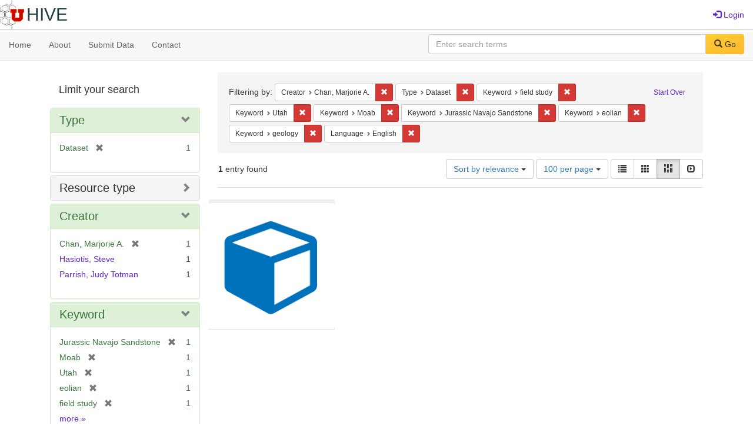

--- FILE ---
content_type: text/html; charset=utf-8
request_url: https://hive.utah.edu/catalog?f%5Bcreator_sim%5D%5B%5D=Chan%2C+Marjorie+A.&f%5Bhuman_readable_type_sim%5D%5B%5D=Dataset&f%5Bkeyword_sim%5D%5B%5D=field+study&f%5Bkeyword_sim%5D%5B%5D=Utah&f%5Bkeyword_sim%5D%5B%5D=Moab&f%5Bkeyword_sim%5D%5B%5D=Jurassic+Navajo+Sandstone&f%5Bkeyword_sim%5D%5B%5D=eolian&f%5Bkeyword_sim%5D%5B%5D=geology&f%5Blanguage_sim%5D%5B%5D=English&locale=en&per_page=100&sort=score+desc%2C+system_create_dtsi+desc&view=masonry
body_size: 6125
content:

<!DOCTYPE html>
<html lang="en" prefix="og:http://ogp.me/ns#">
  <head>
    <meta name="csrf-param" content="authenticity_token" />
<meta name="csrf-token" content="9Hu1ODKupRkr4YEmHdi6ct7RFzv3ClscCsFV/djIZz1qoiL+GQVIBR7r+v4IdLo/9ALVqzC+eYLSA0fRpP+upg==" />
<meta charset="utf-8" />
<!-- added for use on small devices like phones -->
<meta name="viewport" content="width=device-width, initial-scale=1.0" maximum-scale="1">
<link rel="resourcesync" href="https://hive.utah.edu/capabilitylist?locale=en">

<!-- Twitter card metadata -->

<!-- Google Scholar metadata -->


<title>Index Catalog // Hive</title>

<!-- application css -->
<link rel="stylesheet" media="screen" href="/assets/application-4a6ff2669cb193f683abf96a5c556320f591c392c2550205c3caa7496b468c0c.css" />

<!-- application js -->
<script src="/assets/application-477b4dd399f4a37959ca35a06b4b7129cb2774102380f8416a68731174178b2d.js"></script>

<style>
a { color: #5f26c9; }
.navbar-inverse .navbar-link { color: #4240c4; }

.navbar-inverse { background-color: #38f0d1; }

.navbar-inverse .navbar-nav > .open > a,
.navbar-inverse .navbar-nav > .open > a:hover,
.navbar-inverse .navbar-nav > .open > a:focus { background-color: #38f0d1; }
.navbar-inverse .navbar-nav > li > a,
.navbar-inverse .navbar-text,
.navbar-inverse .navbar-brand { color: #000000; }

/*
.btn-primary {
  background-color: #902727;
  border-color: #892525;
}


.btn-primary:focus,
.btn-primary.focus {
  background-color: #822323;
  border-color: #671c1c;
}

.btn-primary:hover {
  background-color: #822323;
  border-color: #792121;
}

.btn-primary:active,
.btn-primary.active {
  background-color: #902727;
  border-color: #892525;
}

.btn-primary:active:hover,
.btn-primary:active:focus,
.btn-primary:active.focus,
.btn-primary.active:hover,
.btn-primary.active:focus,
.btn-primary.active.focus{
  background-color: #902727;
  border-color: #892525;
}

.btn-primary.disabled:hover,
.btn-primary.disabled:focus,
.btn-primary.disabled.focus,
.btn-primary[disabled]:hover,
.btn-primary[disabled]:focus,
.btn-primary[disabled].focus {
  background-color: #902727;
  border-color: #892525;
}
*/
</style>


<!-- Google Analytics -->

<!-- Matomo -->
<!-- Matomo -->
<script>
  var _paq = window._paq = window._paq || [];
  /* tracker methods like "setCustomDimension" should be called before "trackPageView" */
  _paq.push(['setDownloadClasses', ['btn btn-default dropdown-toggle', 'download']]);
  _paq.push(["setDocumentTitle", document.domain + "/" + document.title]);
  _paq.push(["setCookieDomain", "*.hive.utah.edu"]);
  _paq.push(['trackPageView']);
  _paq.push(['enableLinkTracking']);
  (function() {
    var u="https://analytics.lib.utah.edu/";
    _paq.push(['setTrackerUrl', u+'matomo.php']);
    _paq.push(['setSiteId', '60']);
    var d=document, g=d.createElement('script'), s=d.getElementsByTagName('script')[0];
    g.async=true; g.src=u+'matomo.js'; s.parentNode.insertBefore(g,s);
  })();
</script>
<noscript><p><img src="https://analytics.lib.utah.edu/matomo.php?idsite=60&amp;rec=1" style="border:0;" alt="" /></p></noscript>
<!-- End Matomo Code -->


<!-- for extras, e.g., a favicon -->


      <meta name="totalResults" content="1" />
<meta name="startIndex" content="0" />
<meta name="itemsPerPage" content="100" />

  <link rel="alternate" type="application/rss+xml" title="RSS for results" href="/catalog.rss?f%5Bcreator_sim%5D%5B%5D=Chan%2C+Marjorie+A.&amp;f%5Bhuman_readable_type_sim%5D%5B%5D=Dataset&amp;f%5Bkeyword_sim%5D%5B%5D=field+study&amp;f%5Bkeyword_sim%5D%5B%5D=Utah&amp;f%5Bkeyword_sim%5D%5B%5D=Moab&amp;f%5Bkeyword_sim%5D%5B%5D=Jurassic+Navajo+Sandstone&amp;f%5Bkeyword_sim%5D%5B%5D=eolian&amp;f%5Bkeyword_sim%5D%5B%5D=geology&amp;f%5Blanguage_sim%5D%5B%5D=English&amp;locale=en&amp;per_page=100&amp;sort=score+desc%2C+system_create_dtsi+desc&amp;view=masonry" />
  <link rel="alternate" type="application/atom+xml" title="Atom for results" href="/catalog.atom?f%5Bcreator_sim%5D%5B%5D=Chan%2C+Marjorie+A.&amp;f%5Bhuman_readable_type_sim%5D%5B%5D=Dataset&amp;f%5Bkeyword_sim%5D%5B%5D=field+study&amp;f%5Bkeyword_sim%5D%5B%5D=Utah&amp;f%5Bkeyword_sim%5D%5B%5D=Moab&amp;f%5Bkeyword_sim%5D%5B%5D=Jurassic+Navajo+Sandstone&amp;f%5Bkeyword_sim%5D%5B%5D=eolian&amp;f%5Bkeyword_sim%5D%5B%5D=geology&amp;f%5Blanguage_sim%5D%5B%5D=English&amp;locale=en&amp;per_page=100&amp;sort=score+desc%2C+system_create_dtsi+desc&amp;view=masonry" />
  <link rel="alternate" type="application/json" title="JSON" href="/catalog.json?f%5Bcreator_sim%5D%5B%5D=Chan%2C+Marjorie+A.&amp;f%5Bhuman_readable_type_sim%5D%5B%5D=Dataset&amp;f%5Bkeyword_sim%5D%5B%5D=field+study&amp;f%5Bkeyword_sim%5D%5B%5D=Utah&amp;f%5Bkeyword_sim%5D%5B%5D=Moab&amp;f%5Bkeyword_sim%5D%5B%5D=Jurassic+Navajo+Sandstone&amp;f%5Bkeyword_sim%5D%5B%5D=eolian&amp;f%5Bkeyword_sim%5D%5B%5D=geology&amp;f%5Blanguage_sim%5D%5B%5D=English&amp;locale=en&amp;per_page=100&amp;sort=score+desc%2C+system_create_dtsi+desc&amp;view=masonry" />

  </head>

  <body>
    <div class="skip-to-content">
      <a href="#skip-to-content">Skip to Content</a>
    </div>
    <header>
  <nav id="masthead" class="navbar navbar-static-top" role="navigation">
    <div class="container-fluid">
      <!-- Brand and toggle get grouped for better mobile display -->
      <div class="navbar-header">
        <button type="button" class="navbar-toggle collapsed" data-toggle="collapse" data-target="#top-navbar-collapse" aria-expanded="false">
          <span class="sr-only">Toggle navigation</span>
          <span class="icon-bar"></span>
          <span class="icon-bar"></span>
          <span class="icon-bar"></span>
        </button>
        <a id="logo" class="navbar-brand" href="/?locale=en" data-no-turbolink="true">
  <img src="/images/hive2Logo.png" alt="The Hive Logo" class="main-logo" />
  <span class="institution_name">Hive</span>
</a>

      </div>

      <div class="collapse navbar-collapse" id="top-navbar-collapse">
        <ul id="user_utility_links" class="nav navbar-nav navbar-right">
  
    <li>
      <a href="/users/sign_in?locale=en">
        <span class="glyphicon glyphicon-log-in" aria-hidden="true"></span> Login
</a>    </li>
</ul>

      </div>
    </div>
  </nav>
</header>


      <nav class="navbar navbar-default navbar-static-top" role="navigation" aria-label="Root Menu">
  <div class="container-fluid">
    <div class="row">
      <ul class="nav navbar-nav col-sm-5">
        <li >
          <a href="/?locale=en">Home</a></li>
        <li >
          <a href="/about?locale=en">About</a></li>
        <li >
          <a href="/help?locale=en">Submit Data</a></li>
        <li >
          <a href="/contact?locale=en">Contact</a></li>
      </ul><!-- /.nav -->
      <div class="searchbar-right navbar-right col-sm-7">
        <form class="form-horizontal search-form" id="search-form-header" role="search" action="/catalog?locale=en" accept-charset="UTF-8" method="get"><input name="utf8" type="hidden" value="&#x2713;" />
  <input type="hidden" name="f[creator_sim][]" value="Chan, Marjorie A." />
<input type="hidden" name="f[human_readable_type_sim][]" value="Dataset" />
<input type="hidden" name="f[keyword_sim][]" value="field study" />
<input type="hidden" name="f[keyword_sim][]" value="Utah" />
<input type="hidden" name="f[keyword_sim][]" value="Moab" />
<input type="hidden" name="f[keyword_sim][]" value="Jurassic Navajo Sandstone" />
<input type="hidden" name="f[keyword_sim][]" value="eolian" />
<input type="hidden" name="f[keyword_sim][]" value="geology" />
<input type="hidden" name="f[language_sim][]" value="English" />
<input type="hidden" name="locale" value="en" />
<input type="hidden" name="per_page" value="100" />
<input type="hidden" name="sort" value="score desc, system_create_dtsi desc" />
<input type="hidden" name="view" value="masonry" />
  <input type="hidden" name="search_field" id="search_field" value="all_fields" />
  <div class="form-group">

    <label class="control-label col-sm-3" for="search-field-header">
      
    </label>

    <div class="input-group">
      <input type="text" name="q" id="search-field-header" class="q form-control" placeholder="Enter search terms" />

      <div class="input-group-btn">
        <button type="submit" class="btn btn-primary" id="search-submit-header">
          <span class="glyphicon glyphicon-search" aria-hidden="true"></span> Go
        </button>

        </ul>
      </div><!-- /.input-group-btn -->
    </div><!-- /.input-group -->
    
  </div><!-- /.form-group -->
</form>
      </div>
    </div>
  </div>
</nav><!-- /.navbar -->


    
    <div id="content-wrapper" class="container" role="main">
      
      

      <a name="skip-to-content" id="skip-to-content"></a>
      
      <div id="content" class="col-md-9 col-md-push-3 col-sm-8 col-sm-push-4">
    <h2 class="sr-only top-content-title">Search Constraints</h2>






      <div id="appliedParams" class="clearfix constraints-container">
        <div class="pull-right">
          <a class="catalog_startOverLink btn btn-sm btn-text" id="startOverLink" href="/catalog?locale=en&amp;view=masonry">Start Over</a>
        </div>
        <span class="constraints-label">Filtering by:</span>
        
<span class="btn-group appliedFilter constraint filter filter-creator_sim">
  <span class="constraint-value btn btn-sm btn-default btn-disabled">
      <span class="filterName">Creator</span>
      <span class="filterValue" title="Chan, Marjorie A.">Chan, Marjorie A.</span>
  </span>

    <a class="btn btn-default btn-sm remove dropdown-toggle" href="/catalog?f%5Bhuman_readable_type_sim%5D%5B%5D=Dataset&amp;f%5Bkeyword_sim%5D%5B%5D=field+study&amp;f%5Bkeyword_sim%5D%5B%5D=Utah&amp;f%5Bkeyword_sim%5D%5B%5D=Moab&amp;f%5Bkeyword_sim%5D%5B%5D=Jurassic+Navajo+Sandstone&amp;f%5Bkeyword_sim%5D%5B%5D=eolian&amp;f%5Bkeyword_sim%5D%5B%5D=geology&amp;f%5Blanguage_sim%5D%5B%5D=English&amp;locale=en&amp;per_page=100&amp;sort=score+desc%2C+system_create_dtsi+desc&amp;view=masonry"><span class="glyphicon glyphicon-remove"></span><span class="sr-only">Remove constraint Creator: Chan, Marjorie A.</span></a>
</span>


<span class="btn-group appliedFilter constraint filter filter-human_readable_type_sim">
  <span class="constraint-value btn btn-sm btn-default btn-disabled">
      <span class="filterName">Type</span>
      <span class="filterValue" title="Dataset">Dataset</span>
  </span>

    <a class="btn btn-default btn-sm remove dropdown-toggle" href="/catalog?f%5Bcreator_sim%5D%5B%5D=Chan%2C+Marjorie+A.&amp;f%5Bkeyword_sim%5D%5B%5D=field+study&amp;f%5Bkeyword_sim%5D%5B%5D=Utah&amp;f%5Bkeyword_sim%5D%5B%5D=Moab&amp;f%5Bkeyword_sim%5D%5B%5D=Jurassic+Navajo+Sandstone&amp;f%5Bkeyword_sim%5D%5B%5D=eolian&amp;f%5Bkeyword_sim%5D%5B%5D=geology&amp;f%5Blanguage_sim%5D%5B%5D=English&amp;locale=en&amp;per_page=100&amp;sort=score+desc%2C+system_create_dtsi+desc&amp;view=masonry"><span class="glyphicon glyphicon-remove"></span><span class="sr-only">Remove constraint Type: Dataset</span></a>
</span>


<span class="btn-group appliedFilter constraint filter filter-keyword_sim">
  <span class="constraint-value btn btn-sm btn-default btn-disabled">
      <span class="filterName">Keyword</span>
      <span class="filterValue" title="field study">field study</span>
  </span>

    <a class="btn btn-default btn-sm remove dropdown-toggle" href="/catalog?f%5Bcreator_sim%5D%5B%5D=Chan%2C+Marjorie+A.&amp;f%5Bhuman_readable_type_sim%5D%5B%5D=Dataset&amp;f%5Bkeyword_sim%5D%5B%5D=Utah&amp;f%5Bkeyword_sim%5D%5B%5D=Moab&amp;f%5Bkeyword_sim%5D%5B%5D=Jurassic+Navajo+Sandstone&amp;f%5Bkeyword_sim%5D%5B%5D=eolian&amp;f%5Bkeyword_sim%5D%5B%5D=geology&amp;f%5Blanguage_sim%5D%5B%5D=English&amp;locale=en&amp;per_page=100&amp;sort=score+desc%2C+system_create_dtsi+desc&amp;view=masonry"><span class="glyphicon glyphicon-remove"></span><span class="sr-only">Remove constraint Keyword: field study</span></a>
</span>


<span class="btn-group appliedFilter constraint filter filter-keyword_sim">
  <span class="constraint-value btn btn-sm btn-default btn-disabled">
      <span class="filterName">Keyword</span>
      <span class="filterValue" title="Utah">Utah</span>
  </span>

    <a class="btn btn-default btn-sm remove dropdown-toggle" href="/catalog?f%5Bcreator_sim%5D%5B%5D=Chan%2C+Marjorie+A.&amp;f%5Bhuman_readable_type_sim%5D%5B%5D=Dataset&amp;f%5Bkeyword_sim%5D%5B%5D=field+study&amp;f%5Bkeyword_sim%5D%5B%5D=Moab&amp;f%5Bkeyword_sim%5D%5B%5D=Jurassic+Navajo+Sandstone&amp;f%5Bkeyword_sim%5D%5B%5D=eolian&amp;f%5Bkeyword_sim%5D%5B%5D=geology&amp;f%5Blanguage_sim%5D%5B%5D=English&amp;locale=en&amp;per_page=100&amp;sort=score+desc%2C+system_create_dtsi+desc&amp;view=masonry"><span class="glyphicon glyphicon-remove"></span><span class="sr-only">Remove constraint Keyword: Utah</span></a>
</span>


<span class="btn-group appliedFilter constraint filter filter-keyword_sim">
  <span class="constraint-value btn btn-sm btn-default btn-disabled">
      <span class="filterName">Keyword</span>
      <span class="filterValue" title="Moab">Moab</span>
  </span>

    <a class="btn btn-default btn-sm remove dropdown-toggle" href="/catalog?f%5Bcreator_sim%5D%5B%5D=Chan%2C+Marjorie+A.&amp;f%5Bhuman_readable_type_sim%5D%5B%5D=Dataset&amp;f%5Bkeyword_sim%5D%5B%5D=field+study&amp;f%5Bkeyword_sim%5D%5B%5D=Utah&amp;f%5Bkeyword_sim%5D%5B%5D=Jurassic+Navajo+Sandstone&amp;f%5Bkeyword_sim%5D%5B%5D=eolian&amp;f%5Bkeyword_sim%5D%5B%5D=geology&amp;f%5Blanguage_sim%5D%5B%5D=English&amp;locale=en&amp;per_page=100&amp;sort=score+desc%2C+system_create_dtsi+desc&amp;view=masonry"><span class="glyphicon glyphicon-remove"></span><span class="sr-only">Remove constraint Keyword: Moab</span></a>
</span>


<span class="btn-group appliedFilter constraint filter filter-keyword_sim">
  <span class="constraint-value btn btn-sm btn-default btn-disabled">
      <span class="filterName">Keyword</span>
      <span class="filterValue" title="Jurassic Navajo Sandstone">Jurassic Navajo Sandstone</span>
  </span>

    <a class="btn btn-default btn-sm remove dropdown-toggle" href="/catalog?f%5Bcreator_sim%5D%5B%5D=Chan%2C+Marjorie+A.&amp;f%5Bhuman_readable_type_sim%5D%5B%5D=Dataset&amp;f%5Bkeyword_sim%5D%5B%5D=field+study&amp;f%5Bkeyword_sim%5D%5B%5D=Utah&amp;f%5Bkeyword_sim%5D%5B%5D=Moab&amp;f%5Bkeyword_sim%5D%5B%5D=eolian&amp;f%5Bkeyword_sim%5D%5B%5D=geology&amp;f%5Blanguage_sim%5D%5B%5D=English&amp;locale=en&amp;per_page=100&amp;sort=score+desc%2C+system_create_dtsi+desc&amp;view=masonry"><span class="glyphicon glyphicon-remove"></span><span class="sr-only">Remove constraint Keyword: Jurassic Navajo Sandstone</span></a>
</span>


<span class="btn-group appliedFilter constraint filter filter-keyword_sim">
  <span class="constraint-value btn btn-sm btn-default btn-disabled">
      <span class="filterName">Keyword</span>
      <span class="filterValue" title="eolian">eolian</span>
  </span>

    <a class="btn btn-default btn-sm remove dropdown-toggle" href="/catalog?f%5Bcreator_sim%5D%5B%5D=Chan%2C+Marjorie+A.&amp;f%5Bhuman_readable_type_sim%5D%5B%5D=Dataset&amp;f%5Bkeyword_sim%5D%5B%5D=field+study&amp;f%5Bkeyword_sim%5D%5B%5D=Utah&amp;f%5Bkeyword_sim%5D%5B%5D=Moab&amp;f%5Bkeyword_sim%5D%5B%5D=Jurassic+Navajo+Sandstone&amp;f%5Bkeyword_sim%5D%5B%5D=geology&amp;f%5Blanguage_sim%5D%5B%5D=English&amp;locale=en&amp;per_page=100&amp;sort=score+desc%2C+system_create_dtsi+desc&amp;view=masonry"><span class="glyphicon glyphicon-remove"></span><span class="sr-only">Remove constraint Keyword: eolian</span></a>
</span>


<span class="btn-group appliedFilter constraint filter filter-keyword_sim">
  <span class="constraint-value btn btn-sm btn-default btn-disabled">
      <span class="filterName">Keyword</span>
      <span class="filterValue" title="geology">geology</span>
  </span>

    <a class="btn btn-default btn-sm remove dropdown-toggle" href="/catalog?f%5Bcreator_sim%5D%5B%5D=Chan%2C+Marjorie+A.&amp;f%5Bhuman_readable_type_sim%5D%5B%5D=Dataset&amp;f%5Bkeyword_sim%5D%5B%5D=field+study&amp;f%5Bkeyword_sim%5D%5B%5D=Utah&amp;f%5Bkeyword_sim%5D%5B%5D=Moab&amp;f%5Bkeyword_sim%5D%5B%5D=Jurassic+Navajo+Sandstone&amp;f%5Bkeyword_sim%5D%5B%5D=eolian&amp;f%5Blanguage_sim%5D%5B%5D=English&amp;locale=en&amp;per_page=100&amp;sort=score+desc%2C+system_create_dtsi+desc&amp;view=masonry"><span class="glyphicon glyphicon-remove"></span><span class="sr-only">Remove constraint Keyword: geology</span></a>
</span>


<span class="btn-group appliedFilter constraint filter filter-language_sim">
  <span class="constraint-value btn btn-sm btn-default btn-disabled">
      <span class="filterName">Language</span>
      <span class="filterValue" title="English">English</span>
  </span>

    <a class="btn btn-default btn-sm remove dropdown-toggle" href="/catalog?f%5Bcreator_sim%5D%5B%5D=Chan%2C+Marjorie+A.&amp;f%5Bhuman_readable_type_sim%5D%5B%5D=Dataset&amp;f%5Bkeyword_sim%5D%5B%5D=field+study&amp;f%5Bkeyword_sim%5D%5B%5D=Utah&amp;f%5Bkeyword_sim%5D%5B%5D=Moab&amp;f%5Bkeyword_sim%5D%5B%5D=Jurassic+Navajo+Sandstone&amp;f%5Bkeyword_sim%5D%5B%5D=eolian&amp;f%5Bkeyword_sim%5D%5B%5D=geology&amp;locale=en&amp;per_page=100&amp;sort=score+desc%2C+system_create_dtsi+desc&amp;view=masonry"><span class="glyphicon glyphicon-remove"></span><span class="sr-only">Remove constraint Language: English</span></a>
</span>

      </div>


<div id="sortAndPerPage" class="clearfix" role="navigation" aria-label="Results navigation">
      <div class="page_links">
      <span class="page_entries">
        <strong>1</strong> entry found
      </span>
    </div> 

  <div class="search-widgets pull-right"><div id="sort-dropdown" class="btn-group">
  <button type="button" class="btn btn-default dropdown-toggle" data-toggle="dropdown" aria-expanded="false">
      Sort by relevance <span class="caret"></span>
  </button>

  <ul class="dropdown-menu" role="menu">
        <li role="menuitem"><a href="/catalog?f%5Bcreator_sim%5D%5B%5D=Chan%2C+Marjorie+A.&amp;f%5Bhuman_readable_type_sim%5D%5B%5D=Dataset&amp;f%5Bkeyword_sim%5D%5B%5D=field+study&amp;f%5Bkeyword_sim%5D%5B%5D=Utah&amp;f%5Bkeyword_sim%5D%5B%5D=Moab&amp;f%5Bkeyword_sim%5D%5B%5D=Jurassic+Navajo+Sandstone&amp;f%5Bkeyword_sim%5D%5B%5D=eolian&amp;f%5Bkeyword_sim%5D%5B%5D=geology&amp;f%5Blanguage_sim%5D%5B%5D=English&amp;locale=en&amp;per_page=100&amp;sort=score+desc%2C+system_create_dtsi+desc&amp;view=masonry">relevance</a></li>
        <li role="menuitem"><a href="/catalog?f%5Bcreator_sim%5D%5B%5D=Chan%2C+Marjorie+A.&amp;f%5Bhuman_readable_type_sim%5D%5B%5D=Dataset&amp;f%5Bkeyword_sim%5D%5B%5D=field+study&amp;f%5Bkeyword_sim%5D%5B%5D=Utah&amp;f%5Bkeyword_sim%5D%5B%5D=Moab&amp;f%5Bkeyword_sim%5D%5B%5D=Jurassic+Navajo+Sandstone&amp;f%5Bkeyword_sim%5D%5B%5D=eolian&amp;f%5Bkeyword_sim%5D%5B%5D=geology&amp;f%5Blanguage_sim%5D%5B%5D=English&amp;locale=en&amp;per_page=100&amp;sort=system_create_dtsi+desc&amp;view=masonry">date uploaded ▼</a></li>
        <li role="menuitem"><a href="/catalog?f%5Bcreator_sim%5D%5B%5D=Chan%2C+Marjorie+A.&amp;f%5Bhuman_readable_type_sim%5D%5B%5D=Dataset&amp;f%5Bkeyword_sim%5D%5B%5D=field+study&amp;f%5Bkeyword_sim%5D%5B%5D=Utah&amp;f%5Bkeyword_sim%5D%5B%5D=Moab&amp;f%5Bkeyword_sim%5D%5B%5D=Jurassic+Navajo+Sandstone&amp;f%5Bkeyword_sim%5D%5B%5D=eolian&amp;f%5Bkeyword_sim%5D%5B%5D=geology&amp;f%5Blanguage_sim%5D%5B%5D=English&amp;locale=en&amp;per_page=100&amp;sort=system_create_dtsi+asc&amp;view=masonry">date uploaded ▲</a></li>
        <li role="menuitem"><a href="/catalog?f%5Bcreator_sim%5D%5B%5D=Chan%2C+Marjorie+A.&amp;f%5Bhuman_readable_type_sim%5D%5B%5D=Dataset&amp;f%5Bkeyword_sim%5D%5B%5D=field+study&amp;f%5Bkeyword_sim%5D%5B%5D=Utah&amp;f%5Bkeyword_sim%5D%5B%5D=Moab&amp;f%5Bkeyword_sim%5D%5B%5D=Jurassic+Navajo+Sandstone&amp;f%5Bkeyword_sim%5D%5B%5D=eolian&amp;f%5Bkeyword_sim%5D%5B%5D=geology&amp;f%5Blanguage_sim%5D%5B%5D=English&amp;locale=en&amp;per_page=100&amp;sort=system_modified_dtsi+desc&amp;view=masonry">date modified ▼</a></li>
        <li role="menuitem"><a href="/catalog?f%5Bcreator_sim%5D%5B%5D=Chan%2C+Marjorie+A.&amp;f%5Bhuman_readable_type_sim%5D%5B%5D=Dataset&amp;f%5Bkeyword_sim%5D%5B%5D=field+study&amp;f%5Bkeyword_sim%5D%5B%5D=Utah&amp;f%5Bkeyword_sim%5D%5B%5D=Moab&amp;f%5Bkeyword_sim%5D%5B%5D=Jurassic+Navajo+Sandstone&amp;f%5Bkeyword_sim%5D%5B%5D=eolian&amp;f%5Bkeyword_sim%5D%5B%5D=geology&amp;f%5Blanguage_sim%5D%5B%5D=English&amp;locale=en&amp;per_page=100&amp;sort=system_modified_dtsi+asc&amp;view=masonry">date modified ▲</a></li>
  </ul>
</div>


  <span class="sr-only">Number of results to display per page</span>
<div id="per_page-dropdown" class="btn-group">
  <button type="button" class="btn btn-default dropdown-toggle" data-toggle="dropdown" aria-expanded="false">
    100 per page <span class="caret"></span>
  </button>
  <ul class="dropdown-menu" role="menu">
      <li role="menuitem"><a href="/catalog?f%5Bcreator_sim%5D%5B%5D=Chan%2C+Marjorie+A.&amp;f%5Bhuman_readable_type_sim%5D%5B%5D=Dataset&amp;f%5Bkeyword_sim%5D%5B%5D=field+study&amp;f%5Bkeyword_sim%5D%5B%5D=Utah&amp;f%5Bkeyword_sim%5D%5B%5D=Moab&amp;f%5Bkeyword_sim%5D%5B%5D=Jurassic+Navajo+Sandstone&amp;f%5Bkeyword_sim%5D%5B%5D=eolian&amp;f%5Bkeyword_sim%5D%5B%5D=geology&amp;f%5Blanguage_sim%5D%5B%5D=English&amp;locale=en&amp;per_page=10&amp;sort=score+desc%2C+system_create_dtsi+desc&amp;view=masonry">10<span class="sr-only"> per page</span></a></li>
      <li role="menuitem"><a href="/catalog?f%5Bcreator_sim%5D%5B%5D=Chan%2C+Marjorie+A.&amp;f%5Bhuman_readable_type_sim%5D%5B%5D=Dataset&amp;f%5Bkeyword_sim%5D%5B%5D=field+study&amp;f%5Bkeyword_sim%5D%5B%5D=Utah&amp;f%5Bkeyword_sim%5D%5B%5D=Moab&amp;f%5Bkeyword_sim%5D%5B%5D=Jurassic+Navajo+Sandstone&amp;f%5Bkeyword_sim%5D%5B%5D=eolian&amp;f%5Bkeyword_sim%5D%5B%5D=geology&amp;f%5Blanguage_sim%5D%5B%5D=English&amp;locale=en&amp;per_page=20&amp;sort=score+desc%2C+system_create_dtsi+desc&amp;view=masonry">20<span class="sr-only"> per page</span></a></li>
      <li role="menuitem"><a href="/catalog?f%5Bcreator_sim%5D%5B%5D=Chan%2C+Marjorie+A.&amp;f%5Bhuman_readable_type_sim%5D%5B%5D=Dataset&amp;f%5Bkeyword_sim%5D%5B%5D=field+study&amp;f%5Bkeyword_sim%5D%5B%5D=Utah&amp;f%5Bkeyword_sim%5D%5B%5D=Moab&amp;f%5Bkeyword_sim%5D%5B%5D=Jurassic+Navajo+Sandstone&amp;f%5Bkeyword_sim%5D%5B%5D=eolian&amp;f%5Bkeyword_sim%5D%5B%5D=geology&amp;f%5Blanguage_sim%5D%5B%5D=English&amp;locale=en&amp;per_page=50&amp;sort=score+desc%2C+system_create_dtsi+desc&amp;view=masonry">50<span class="sr-only"> per page</span></a></li>
      <li role="menuitem"><a href="/catalog?f%5Bcreator_sim%5D%5B%5D=Chan%2C+Marjorie+A.&amp;f%5Bhuman_readable_type_sim%5D%5B%5D=Dataset&amp;f%5Bkeyword_sim%5D%5B%5D=field+study&amp;f%5Bkeyword_sim%5D%5B%5D=Utah&amp;f%5Bkeyword_sim%5D%5B%5D=Moab&amp;f%5Bkeyword_sim%5D%5B%5D=Jurassic+Navajo+Sandstone&amp;f%5Bkeyword_sim%5D%5B%5D=eolian&amp;f%5Bkeyword_sim%5D%5B%5D=geology&amp;f%5Blanguage_sim%5D%5B%5D=English&amp;locale=en&amp;per_page=100&amp;sort=score+desc%2C+system_create_dtsi+desc&amp;view=masonry">100<span class="sr-only"> per page</span></a></li>
  </ul>
</div>

<div class="view-type">
  <span class="sr-only">View results as: </span>
  <div class="view-type-group btn-group">
      <a title="List" class="btn btn-default view-type-list " href="/catalog?f%5Bcreator_sim%5D%5B%5D=Chan%2C+Marjorie+A.&amp;f%5Bhuman_readable_type_sim%5D%5B%5D=Dataset&amp;f%5Bkeyword_sim%5D%5B%5D=field+study&amp;f%5Bkeyword_sim%5D%5B%5D=Utah&amp;f%5Bkeyword_sim%5D%5B%5D=Moab&amp;f%5Bkeyword_sim%5D%5B%5D=Jurassic+Navajo+Sandstone&amp;f%5Bkeyword_sim%5D%5B%5D=eolian&amp;f%5Bkeyword_sim%5D%5B%5D=geology&amp;f%5Blanguage_sim%5D%5B%5D=English&amp;locale=en&amp;per_page=100&amp;sort=score+desc%2C+system_create_dtsi+desc&amp;view=list">
        <span class="glyphicon glyphicon-list view-icon-list"></span>
        <span class="caption">List</span>
</a>      <a title="Gallery" class="btn btn-default view-type-gallery " href="/catalog?f%5Bcreator_sim%5D%5B%5D=Chan%2C+Marjorie+A.&amp;f%5Bhuman_readable_type_sim%5D%5B%5D=Dataset&amp;f%5Bkeyword_sim%5D%5B%5D=field+study&amp;f%5Bkeyword_sim%5D%5B%5D=Utah&amp;f%5Bkeyword_sim%5D%5B%5D=Moab&amp;f%5Bkeyword_sim%5D%5B%5D=Jurassic+Navajo+Sandstone&amp;f%5Bkeyword_sim%5D%5B%5D=eolian&amp;f%5Bkeyword_sim%5D%5B%5D=geology&amp;f%5Blanguage_sim%5D%5B%5D=English&amp;locale=en&amp;per_page=100&amp;sort=score+desc%2C+system_create_dtsi+desc&amp;view=gallery">
        <span class="glyphicon glyphicon-gallery view-icon-gallery"></span>
        <span class="caption">Gallery</span>
</a>      <a title="Masonry" class="btn btn-default view-type-masonry active" href="/catalog?f%5Bcreator_sim%5D%5B%5D=Chan%2C+Marjorie+A.&amp;f%5Bhuman_readable_type_sim%5D%5B%5D=Dataset&amp;f%5Bkeyword_sim%5D%5B%5D=field+study&amp;f%5Bkeyword_sim%5D%5B%5D=Utah&amp;f%5Bkeyword_sim%5D%5B%5D=Moab&amp;f%5Bkeyword_sim%5D%5B%5D=Jurassic+Navajo+Sandstone&amp;f%5Bkeyword_sim%5D%5B%5D=eolian&amp;f%5Bkeyword_sim%5D%5B%5D=geology&amp;f%5Blanguage_sim%5D%5B%5D=English&amp;locale=en&amp;per_page=100&amp;sort=score+desc%2C+system_create_dtsi+desc&amp;view=masonry">
        <span class="glyphicon glyphicon-masonry view-icon-masonry"></span>
        <span class="caption">Masonry</span>
</a>      <a title="Slideshow" class="btn btn-default view-type-slideshow " href="/catalog?f%5Bcreator_sim%5D%5B%5D=Chan%2C+Marjorie+A.&amp;f%5Bhuman_readable_type_sim%5D%5B%5D=Dataset&amp;f%5Bkeyword_sim%5D%5B%5D=field+study&amp;f%5Bkeyword_sim%5D%5B%5D=Utah&amp;f%5Bkeyword_sim%5D%5B%5D=Moab&amp;f%5Bkeyword_sim%5D%5B%5D=Jurassic+Navajo+Sandstone&amp;f%5Bkeyword_sim%5D%5B%5D=eolian&amp;f%5Bkeyword_sim%5D%5B%5D=geology&amp;f%5Blanguage_sim%5D%5B%5D=English&amp;locale=en&amp;per_page=100&amp;sort=score+desc%2C+system_create_dtsi+desc&amp;view=slideshow">
        <span class="glyphicon glyphicon-slideshow view-icon-slideshow"></span>
        <span class="caption">Slideshow</span>
</a>  </div>
</div>
</div>
</div>


<h2 class="sr-only">Search Results</h2>

  <div id="documents" class="row" data-behavior="masonry-gallery">
  <div class="masonry document col-xs-6 col-md-3">
  <div class="thumbnail">
    <a data-context-href="/catalog/zk51vg77m/track?counter=1&amp;locale=en&amp;per_page=100&amp;search_id=13450919" href="/concern/datasets/zk51vg77m?locale=en"><img src="/assets/work-ff055336041c3f7d310ad69109eda4a887b16ec501f35afc0a547c4adb97ee72.png" /></a>
    <div class="caption">
      <a data-context-href="/catalog/zk51vg77m/track?locale=en&amp;per_page=100&amp;search_id=13450919" href="/concern/datasets/zk51vg77m?locale=en">Dataset for NSF grant: Jurassic Navajo Sandstone - Moab Utah Area Localities</a>

    </div>
  </div>
</div>

</div>




</div>

<div id="sidebar" class="col-md-3 col-md-pull-9 col-sm-4 col-sm-pull-8">
  <div id="facets" class="facets sidenav">

  <div class="top-panel-heading panel-heading">
    <button type="button" class="facets-toggle" data-toggle="collapse" data-target="#facet-panel-collapse">
      <span class="sr-only">Toggle facets</span>
      <span class="icon-bar"></span>
      <span class="icon-bar"></span>
      <span class="icon-bar"></span>
    </button>

    <h2 class='facets-heading'>
      Limit your search
    </h2>
  </div>

  <div id="facet-panel-collapse" class="collapse panel-group">
    <div class="panel panel-default facet_limit blacklight-human_readable_type_sim facet_limit-active">
  <div class=" collapse-toggle panel-heading" aria-expanded="false" data-toggle="collapse" data-target="#facet-human_readable_type_sim">
    <h3 class="panel-title facet-field-heading">
      <a data-turbolinks="false" data-no-turbolink="true" href="#">Type</a>
    </h3>
  </div>
  <div id="facet-human_readable_type_sim" class="panel-collapse facet-content in">
    <div class="panel-body">
      <ul class="facet-values list-unstyled">
  <li><span class="facet-label"><span class="selected">Dataset</span><a class="remove" href="/catalog?f%5Bcreator_sim%5D%5B%5D=Chan%2C+Marjorie+A.&amp;f%5Bkeyword_sim%5D%5B%5D=field+study&amp;f%5Bkeyword_sim%5D%5B%5D=Utah&amp;f%5Bkeyword_sim%5D%5B%5D=Moab&amp;f%5Bkeyword_sim%5D%5B%5D=Jurassic+Navajo+Sandstone&amp;f%5Bkeyword_sim%5D%5B%5D=eolian&amp;f%5Bkeyword_sim%5D%5B%5D=geology&amp;f%5Blanguage_sim%5D%5B%5D=English&amp;locale=en&amp;per_page=100&amp;sort=score+desc%2C+system_create_dtsi+desc&amp;view=masonry"><span class="glyphicon glyphicon-remove"></span><span class="sr-only">[remove]</span></a></span><span class="selected facet-count">1</span></li>

</ul>

    </div>
  </div>
</div>

<div class="panel panel-default facet_limit blacklight-resource_type_sim ">
  <div class="collapsed collapse-toggle panel-heading" aria-expanded="false" data-toggle="collapse" data-target="#facet-resource_type_sim">
    <h3 class="panel-title facet-field-heading">
      <a data-turbolinks="false" data-no-turbolink="true" href="#">Resource type</a>
    </h3>
  </div>
  <div id="facet-resource_type_sim" class="panel-collapse facet-content collapse">
    <div class="panel-body">
      <ul class="facet-values list-unstyled">
  <li><span class="facet-label"><a class="facet_select" href="/catalog?f%5Bcreator_sim%5D%5B%5D=Chan%2C+Marjorie+A.&amp;f%5Bhuman_readable_type_sim%5D%5B%5D=Dataset&amp;f%5Bkeyword_sim%5D%5B%5D=field+study&amp;f%5Bkeyword_sim%5D%5B%5D=Utah&amp;f%5Bkeyword_sim%5D%5B%5D=Moab&amp;f%5Bkeyword_sim%5D%5B%5D=Jurassic+Navajo+Sandstone&amp;f%5Bkeyword_sim%5D%5B%5D=eolian&amp;f%5Bkeyword_sim%5D%5B%5D=geology&amp;f%5Blanguage_sim%5D%5B%5D=English&amp;f%5Bresource_type_sim%5D%5B%5D=Dataset&amp;locale=en&amp;per_page=100&amp;sort=score+desc%2C+system_create_dtsi+desc&amp;view=masonry">Dataset</a></span><span class="facet-count">1</span></li>

</ul>

    </div>
  </div>
</div>

<div class="panel panel-default facet_limit blacklight-creator_sim facet_limit-active">
  <div class=" collapse-toggle panel-heading" aria-expanded="false" data-toggle="collapse" data-target="#facet-creator_sim">
    <h3 class="panel-title facet-field-heading">
      <a data-turbolinks="false" data-no-turbolink="true" href="#">Creator</a>
    </h3>
  </div>
  <div id="facet-creator_sim" class="panel-collapse facet-content in">
    <div class="panel-body">
      <ul class="facet-values list-unstyled">
  <li><span class="facet-label"><span class="selected">Chan, Marjorie A.</span><a class="remove" href="/catalog?f%5Bhuman_readable_type_sim%5D%5B%5D=Dataset&amp;f%5Bkeyword_sim%5D%5B%5D=field+study&amp;f%5Bkeyword_sim%5D%5B%5D=Utah&amp;f%5Bkeyword_sim%5D%5B%5D=Moab&amp;f%5Bkeyword_sim%5D%5B%5D=Jurassic+Navajo+Sandstone&amp;f%5Bkeyword_sim%5D%5B%5D=eolian&amp;f%5Bkeyword_sim%5D%5B%5D=geology&amp;f%5Blanguage_sim%5D%5B%5D=English&amp;locale=en&amp;per_page=100&amp;sort=score+desc%2C+system_create_dtsi+desc&amp;view=masonry"><span class="glyphicon glyphicon-remove"></span><span class="sr-only">[remove]</span></a></span><span class="selected facet-count">1</span></li><li><span class="facet-label"><a class="facet_select" href="/catalog?f%5Bcreator_sim%5D%5B%5D=Chan%2C+Marjorie+A.&amp;f%5Bcreator_sim%5D%5B%5D=Hasiotis%2C+Steve&amp;f%5Bhuman_readable_type_sim%5D%5B%5D=Dataset&amp;f%5Bkeyword_sim%5D%5B%5D=field+study&amp;f%5Bkeyword_sim%5D%5B%5D=Utah&amp;f%5Bkeyword_sim%5D%5B%5D=Moab&amp;f%5Bkeyword_sim%5D%5B%5D=Jurassic+Navajo+Sandstone&amp;f%5Bkeyword_sim%5D%5B%5D=eolian&amp;f%5Bkeyword_sim%5D%5B%5D=geology&amp;f%5Blanguage_sim%5D%5B%5D=English&amp;locale=en&amp;per_page=100&amp;sort=score+desc%2C+system_create_dtsi+desc&amp;view=masonry">Hasiotis, Steve</a></span><span class="facet-count">1</span></li><li><span class="facet-label"><a class="facet_select" href="/catalog?f%5Bcreator_sim%5D%5B%5D=Chan%2C+Marjorie+A.&amp;f%5Bcreator_sim%5D%5B%5D=Parrish%2C+Judy+Totman&amp;f%5Bhuman_readable_type_sim%5D%5B%5D=Dataset&amp;f%5Bkeyword_sim%5D%5B%5D=field+study&amp;f%5Bkeyword_sim%5D%5B%5D=Utah&amp;f%5Bkeyword_sim%5D%5B%5D=Moab&amp;f%5Bkeyword_sim%5D%5B%5D=Jurassic+Navajo+Sandstone&amp;f%5Bkeyword_sim%5D%5B%5D=eolian&amp;f%5Bkeyword_sim%5D%5B%5D=geology&amp;f%5Blanguage_sim%5D%5B%5D=English&amp;locale=en&amp;per_page=100&amp;sort=score+desc%2C+system_create_dtsi+desc&amp;view=masonry">Parrish, Judy Totman</a></span><span class="facet-count">1</span></li>

</ul>

    </div>
  </div>
</div>

<div class="panel panel-default facet_limit blacklight-keyword_sim facet_limit-active">
  <div class=" collapse-toggle panel-heading" aria-expanded="false" data-toggle="collapse" data-target="#facet-keyword_sim">
    <h3 class="panel-title facet-field-heading">
      <a data-turbolinks="false" data-no-turbolink="true" href="#">Keyword</a>
    </h3>
  </div>
  <div id="facet-keyword_sim" class="panel-collapse facet-content in">
    <div class="panel-body">
      <ul class="facet-values list-unstyled">
  <li><span class="facet-label"><span class="selected">Jurassic Navajo Sandstone</span><a class="remove" href="/catalog?f%5Bcreator_sim%5D%5B%5D=Chan%2C+Marjorie+A.&amp;f%5Bhuman_readable_type_sim%5D%5B%5D=Dataset&amp;f%5Bkeyword_sim%5D%5B%5D=field+study&amp;f%5Bkeyword_sim%5D%5B%5D=Utah&amp;f%5Bkeyword_sim%5D%5B%5D=Moab&amp;f%5Bkeyword_sim%5D%5B%5D=eolian&amp;f%5Bkeyword_sim%5D%5B%5D=geology&amp;f%5Blanguage_sim%5D%5B%5D=English&amp;locale=en&amp;per_page=100&amp;sort=score+desc%2C+system_create_dtsi+desc&amp;view=masonry"><span class="glyphicon glyphicon-remove"></span><span class="sr-only">[remove]</span></a></span><span class="selected facet-count">1</span></li><li><span class="facet-label"><span class="selected">Moab</span><a class="remove" href="/catalog?f%5Bcreator_sim%5D%5B%5D=Chan%2C+Marjorie+A.&amp;f%5Bhuman_readable_type_sim%5D%5B%5D=Dataset&amp;f%5Bkeyword_sim%5D%5B%5D=field+study&amp;f%5Bkeyword_sim%5D%5B%5D=Utah&amp;f%5Bkeyword_sim%5D%5B%5D=Jurassic+Navajo+Sandstone&amp;f%5Bkeyword_sim%5D%5B%5D=eolian&amp;f%5Bkeyword_sim%5D%5B%5D=geology&amp;f%5Blanguage_sim%5D%5B%5D=English&amp;locale=en&amp;per_page=100&amp;sort=score+desc%2C+system_create_dtsi+desc&amp;view=masonry"><span class="glyphicon glyphicon-remove"></span><span class="sr-only">[remove]</span></a></span><span class="selected facet-count">1</span></li><li><span class="facet-label"><span class="selected">Utah</span><a class="remove" href="/catalog?f%5Bcreator_sim%5D%5B%5D=Chan%2C+Marjorie+A.&amp;f%5Bhuman_readable_type_sim%5D%5B%5D=Dataset&amp;f%5Bkeyword_sim%5D%5B%5D=field+study&amp;f%5Bkeyword_sim%5D%5B%5D=Moab&amp;f%5Bkeyword_sim%5D%5B%5D=Jurassic+Navajo+Sandstone&amp;f%5Bkeyword_sim%5D%5B%5D=eolian&amp;f%5Bkeyword_sim%5D%5B%5D=geology&amp;f%5Blanguage_sim%5D%5B%5D=English&amp;locale=en&amp;per_page=100&amp;sort=score+desc%2C+system_create_dtsi+desc&amp;view=masonry"><span class="glyphicon glyphicon-remove"></span><span class="sr-only">[remove]</span></a></span><span class="selected facet-count">1</span></li><li><span class="facet-label"><span class="selected">eolian</span><a class="remove" href="/catalog?f%5Bcreator_sim%5D%5B%5D=Chan%2C+Marjorie+A.&amp;f%5Bhuman_readable_type_sim%5D%5B%5D=Dataset&amp;f%5Bkeyword_sim%5D%5B%5D=field+study&amp;f%5Bkeyword_sim%5D%5B%5D=Utah&amp;f%5Bkeyword_sim%5D%5B%5D=Moab&amp;f%5Bkeyword_sim%5D%5B%5D=Jurassic+Navajo+Sandstone&amp;f%5Bkeyword_sim%5D%5B%5D=geology&amp;f%5Blanguage_sim%5D%5B%5D=English&amp;locale=en&amp;per_page=100&amp;sort=score+desc%2C+system_create_dtsi+desc&amp;view=masonry"><span class="glyphicon glyphicon-remove"></span><span class="sr-only">[remove]</span></a></span><span class="selected facet-count">1</span></li><li><span class="facet-label"><span class="selected">field study</span><a class="remove" href="/catalog?f%5Bcreator_sim%5D%5B%5D=Chan%2C+Marjorie+A.&amp;f%5Bhuman_readable_type_sim%5D%5B%5D=Dataset&amp;f%5Bkeyword_sim%5D%5B%5D=Utah&amp;f%5Bkeyword_sim%5D%5B%5D=Moab&amp;f%5Bkeyword_sim%5D%5B%5D=Jurassic+Navajo+Sandstone&amp;f%5Bkeyword_sim%5D%5B%5D=eolian&amp;f%5Bkeyword_sim%5D%5B%5D=geology&amp;f%5Blanguage_sim%5D%5B%5D=English&amp;locale=en&amp;per_page=100&amp;sort=score+desc%2C+system_create_dtsi+desc&amp;view=masonry"><span class="glyphicon glyphicon-remove"></span><span class="sr-only">[remove]</span></a></span><span class="selected facet-count">1</span></li>

    <li class="more_facets_link">
      <a class="more_facets_link" href="/catalog/facet/keyword_sim?f%5Bcreator_sim%5D%5B%5D=Chan%2C+Marjorie+A.&amp;f%5Bhuman_readable_type_sim%5D%5B%5D=Dataset&amp;f%5Bkeyword_sim%5D%5B%5D=field+study&amp;f%5Bkeyword_sim%5D%5B%5D=Utah&amp;f%5Bkeyword_sim%5D%5B%5D=Moab&amp;f%5Bkeyword_sim%5D%5B%5D=Jurassic+Navajo+Sandstone&amp;f%5Bkeyword_sim%5D%5B%5D=eolian&amp;f%5Bkeyword_sim%5D%5B%5D=geology&amp;f%5Blanguage_sim%5D%5B%5D=English&amp;locale=en&amp;per_page=100&amp;sort=score+desc%2C+system_create_dtsi+desc&amp;view=masonry">more <span class="sr-only">Keywords</span> »</a>
    </li>
</ul>

    </div>
  </div>
</div>

<div class="panel panel-default facet_limit blacklight-subject_sim ">
  <div class="collapsed collapse-toggle panel-heading" aria-expanded="false" data-toggle="collapse" data-target="#facet-subject_sim">
    <h3 class="panel-title facet-field-heading">
      <a data-turbolinks="false" data-no-turbolink="true" href="#">Subject</a>
    </h3>
  </div>
  <div id="facet-subject_sim" class="panel-collapse facet-content collapse">
    <div class="panel-body">
      <ul class="facet-values list-unstyled">
  <li><span class="facet-label"><a class="facet_select" href="/catalog?f%5Bcreator_sim%5D%5B%5D=Chan%2C+Marjorie+A.&amp;f%5Bhuman_readable_type_sim%5D%5B%5D=Dataset&amp;f%5Bkeyword_sim%5D%5B%5D=field+study&amp;f%5Bkeyword_sim%5D%5B%5D=Utah&amp;f%5Bkeyword_sim%5D%5B%5D=Moab&amp;f%5Bkeyword_sim%5D%5B%5D=Jurassic+Navajo+Sandstone&amp;f%5Bkeyword_sim%5D%5B%5D=eolian&amp;f%5Bkeyword_sim%5D%5B%5D=geology&amp;f%5Blanguage_sim%5D%5B%5D=English&amp;f%5Bsubject_sim%5D%5B%5D=geology&amp;locale=en&amp;per_page=100&amp;sort=score+desc%2C+system_create_dtsi+desc&amp;view=masonry">geology</a></span><span class="facet-count">1</span></li><li><span class="facet-label"><a class="facet_select" href="/catalog?f%5Bcreator_sim%5D%5B%5D=Chan%2C+Marjorie+A.&amp;f%5Bhuman_readable_type_sim%5D%5B%5D=Dataset&amp;f%5Bkeyword_sim%5D%5B%5D=field+study&amp;f%5Bkeyword_sim%5D%5B%5D=Utah&amp;f%5Bkeyword_sim%5D%5B%5D=Moab&amp;f%5Bkeyword_sim%5D%5B%5D=Jurassic+Navajo+Sandstone&amp;f%5Bkeyword_sim%5D%5B%5D=eolian&amp;f%5Bkeyword_sim%5D%5B%5D=geology&amp;f%5Blanguage_sim%5D%5B%5D=English&amp;f%5Bsubject_sim%5D%5B%5D=sedimentology&amp;locale=en&amp;per_page=100&amp;sort=score+desc%2C+system_create_dtsi+desc&amp;view=masonry">sedimentology</a></span><span class="facet-count">1</span></li>

</ul>

    </div>
  </div>
</div>

<div class="panel panel-default facet_limit blacklight-language_sim facet_limit-active">
  <div class=" collapse-toggle panel-heading" aria-expanded="false" data-toggle="collapse" data-target="#facet-language_sim">
    <h3 class="panel-title facet-field-heading">
      <a data-turbolinks="false" data-no-turbolink="true" href="#">Language</a>
    </h3>
  </div>
  <div id="facet-language_sim" class="panel-collapse facet-content in">
    <div class="panel-body">
      <ul class="facet-values list-unstyled">
  <li><span class="facet-label"><span class="selected">English</span><a class="remove" href="/catalog?f%5Bcreator_sim%5D%5B%5D=Chan%2C+Marjorie+A.&amp;f%5Bhuman_readable_type_sim%5D%5B%5D=Dataset&amp;f%5Bkeyword_sim%5D%5B%5D=field+study&amp;f%5Bkeyword_sim%5D%5B%5D=Utah&amp;f%5Bkeyword_sim%5D%5B%5D=Moab&amp;f%5Bkeyword_sim%5D%5B%5D=Jurassic+Navajo+Sandstone&amp;f%5Bkeyword_sim%5D%5B%5D=eolian&amp;f%5Bkeyword_sim%5D%5B%5D=geology&amp;locale=en&amp;per_page=100&amp;sort=score+desc%2C+system_create_dtsi+desc&amp;view=masonry"><span class="glyphicon glyphicon-remove"></span><span class="sr-only">[remove]</span></a></span><span class="selected facet-count">1</span></li>

</ul>

    </div>
  </div>
</div>

<div class="panel panel-default facet_limit blacklight-based_near_label_sim ">
  <div class="collapsed collapse-toggle panel-heading" aria-expanded="false" data-toggle="collapse" data-target="#facet-based_near_label_sim">
    <h3 class="panel-title facet-field-heading">
      <a data-turbolinks="false" data-no-turbolink="true" href="#">Location</a>
    </h3>
  </div>
  <div id="facet-based_near_label_sim" class="panel-collapse facet-content collapse">
    <div class="panel-body">
      <ul class="facet-values list-unstyled">
  <li><span class="facet-label"><a class="facet_select" href="/catalog?f%5Bbased_near_label_sim%5D%5B%5D=Moab%2C+Utah%2C+United+States&amp;f%5Bcreator_sim%5D%5B%5D=Chan%2C+Marjorie+A.&amp;f%5Bhuman_readable_type_sim%5D%5B%5D=Dataset&amp;f%5Bkeyword_sim%5D%5B%5D=field+study&amp;f%5Bkeyword_sim%5D%5B%5D=Utah&amp;f%5Bkeyword_sim%5D%5B%5D=Moab&amp;f%5Bkeyword_sim%5D%5B%5D=Jurassic+Navajo+Sandstone&amp;f%5Bkeyword_sim%5D%5B%5D=eolian&amp;f%5Bkeyword_sim%5D%5B%5D=geology&amp;f%5Blanguage_sim%5D%5B%5D=English&amp;locale=en&amp;per_page=100&amp;sort=score+desc%2C+system_create_dtsi+desc&amp;view=masonry">Moab, Utah, United States</a></span><span class="facet-count">1</span></li>

</ul>

    </div>
  </div>
</div>

  </div>
</div>

</div>

    </div><!-- /#content-wrapper -->
    <footer class="navbar navbar-inverse site-footer">
  <div class="container-fluid">
    <div class="col-sm-6">
      <div class="navbar-text text-left">
        <img src="/images/hiveLogoLight.png" alt="The Hive Logo" class="footer-logo">
        <p>The Hive is a publicly-accessible repository for research data generated by University of Utah researchers, students, and staff.</p>
      </div>
    </div>
    <div class="col-sm-6">
      <div class="navbar-text text-right">
        <p><strong>Copyright &copy; 2023 Samvera</strong></p>
        <p>Licensed under the Apache License, Version 2.0</p>
        <p>A service of <a href="http://samvera.org/" class="navbar-link" target="_blank">Samvera</a>. Hyrax v3.6.0</p>
      </div>
    </div>
  </div>
</footer>

    <div id="ajax-modal" class="modal fade" tabindex="-1" role="dialog" aria-hidden="true">
  <div class="modal-dialog" role="document">
    <div class="modal-content">
    </div>
  </div>
</div>

  </body>
</html>

